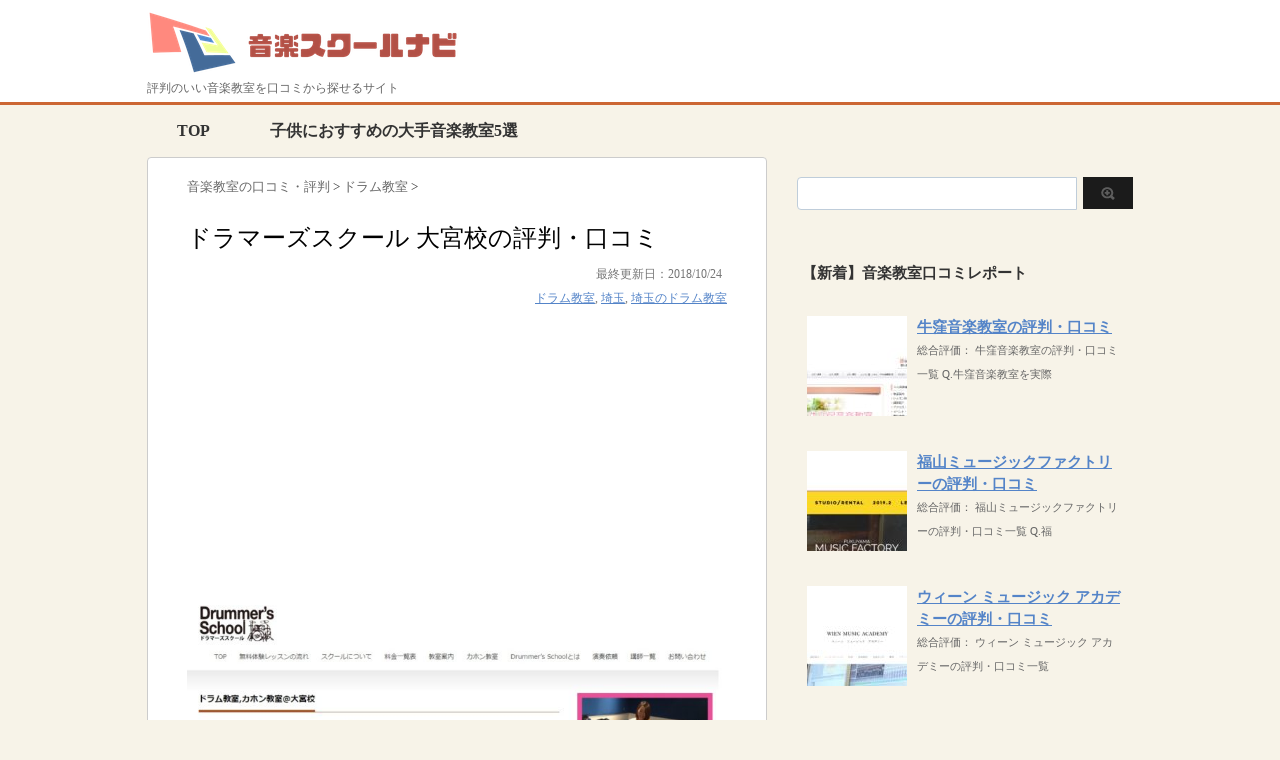

--- FILE ---
content_type: text/html; charset=UTF-8
request_url: https://school-navi.org/music/review/107
body_size: 12991
content:
<!DOCTYPE html PUBLIC "-//W3C//DTD XHTML 1.0 Transitional//EN" "http://www.w3.org/TR/xhtml1/DTD/xhtml1-transitional.dtd">

<html lang="ja">
<head profile="http://gmpg.org/xfn/11">
<!-- Debug: Bootstrap Inserted by WordPress Twitter Bootstrap CSS plugin v3.4.1-0 http://icwp.io/w/ -->
<link rel="stylesheet" type="text/css" href="https://school-navi.org/music/wp-content/plugins/wordpress-bootstrap-css/resources/bootstrap-3.4.1/css/bootstrap.css" />
<!-- / WordPress Twitter Bootstrap CSS Plugin from iControlWP. -->
<!-- Global site tag (gtag.js) - Google Analytics -->
<script async src="https://www.googletagmanager.com/gtag/js?id=UA-25141638-10"></script>
<script>
  window.dataLayer = window.dataLayer || [];
  function gtag(){dataLayer.push(arguments);}
  gtag('js', new Date());

  gtag('config', 'UA-25141638-10');
</script>
<script async src="//pagead2.googlesyndication.com/pagead/js/adsbygoogle.js"></script>

<meta http-equiv="Content-Type" content="text/html; charset=UTF-8" />
<meta name="robots" content="index">
<title>
ドラマーズスクール 大宮校の評判・口コミ - 音楽スクールナビ</title>
<link rel="alternate" type="application/rss+xml" title="音楽スクールナビ RSS Feed" href="https://school-navi.org/music/feed" />
<link rel="pingback" href="https://school-navi.org/music/xmlrpc.php" />
<link rel="shortcut icon" href="https://school-navi.org/music/wp-content/uploads/2019/06/favicon.ico" />

<!---css切り替え--->
<meta name="viewport" content="width=1024, maximum-scale=1, user-scalable=yes">
<link rel="stylesheet" href="https://school-navi.org/music/wp-content/themes/stinger3ver20140327/style.css" type="text/css" media="all" />
<meta name='robots' content='index, follow, max-image-preview:large, max-snippet:-1, max-video-preview:-1' />
	<style>img:is([sizes="auto" i], [sizes^="auto," i]) { contain-intrinsic-size: 3000px 1500px }</style>
	
	<!-- This site is optimized with the Yoast SEO plugin v25.4 - https://yoast.com/wordpress/plugins/seo/ -->
	<title>ドラマーズスクール 大宮校の評判・口コミ - 音楽スクールナビ</title>
	<link rel="canonical" href="https://school-navi.org/music/review/107" />
	<meta property="og:locale" content="ja_JP" />
	<meta property="og:type" content="article" />
	<meta property="og:title" content="ドラマーズスクール 大宮校の評判・口コミ - 音楽スクールナビ" />
	<meta property="og:description" content="総合評価：ピックアップ口コミレッスンは週１回30分です。個人レッスンのため基礎からしっかり教えてもらえました。体験で集団レッスンのほうにも行ってみたのですが、どうしても待ち時間ができてしま… アクセス：JR・東武鉄道・埼玉新都市交通「大宮」駅東口より徒歩約5分" />
	<meta property="og:url" content="https://school-navi.org/music/review/107" />
	<meta property="og:site_name" content="音楽スクールナビ" />
	<meta property="article:published_time" content="2018-09-25T04:12:42+00:00" />
	<meta property="article:modified_time" content="2018-10-24T10:27:46+00:00" />
	<meta property="og:image" content="https://school-navi.org/music/wp-content/uploads/2018/09/ドラマーズスクール大宮校.jpg" />
	<meta property="og:image:width" content="1198" />
	<meta property="og:image:height" content="642" />
	<meta property="og:image:type" content="image/jpeg" />
	<meta name="author" content="音楽スクールナビ編集部" />
	<meta name="twitter:card" content="summary_large_image" />
	<meta name="twitter:label1" content="執筆者" />
	<meta name="twitter:data1" content="音楽スクールナビ編集部" />
	<script type="application/ld+json" class="yoast-schema-graph">{"@context":"https://schema.org","@graph":[{"@type":"WebPage","@id":"https://school-navi.org/music/review/107","url":"https://school-navi.org/music/review/107","name":"ドラマーズスクール 大宮校の評判・口コミ - 音楽スクールナビ","isPartOf":{"@id":"https://school-navi.org/music/#website"},"primaryImageOfPage":{"@id":"https://school-navi.org/music/review/107#primaryimage"},"image":{"@id":"https://school-navi.org/music/review/107#primaryimage"},"thumbnailUrl":"https://school-navi.org/music/wp-content/uploads/2018/09/ドラマーズスクール大宮校.jpg","datePublished":"2018-09-25T04:12:42+00:00","dateModified":"2018-10-24T10:27:46+00:00","author":{"@id":"https://school-navi.org/music/#/schema/person/3f3a32f34b3727adc5086d7645a58336"},"breadcrumb":{"@id":"https://school-navi.org/music/review/107#breadcrumb"},"inLanguage":"ja","potentialAction":[{"@type":"ReadAction","target":["https://school-navi.org/music/review/107"]}]},{"@type":"ImageObject","inLanguage":"ja","@id":"https://school-navi.org/music/review/107#primaryimage","url":"https://school-navi.org/music/wp-content/uploads/2018/09/ドラマーズスクール大宮校.jpg","contentUrl":"https://school-navi.org/music/wp-content/uploads/2018/09/ドラマーズスクール大宮校.jpg","width":1198,"height":642},{"@type":"BreadcrumbList","@id":"https://school-navi.org/music/review/107#breadcrumb","itemListElement":[{"@type":"ListItem","position":1,"name":"ホーム","item":"https://school-navi.org/music"},{"@type":"ListItem","position":2,"name":"ドラマーズスクール 大宮校の評判・口コミ"}]},{"@type":"WebSite","@id":"https://school-navi.org/music/#website","url":"https://school-navi.org/music/","name":"音楽スクールナビ","description":"評判のいい音楽教室を口コミから探せるサイト","potentialAction":[{"@type":"SearchAction","target":{"@type":"EntryPoint","urlTemplate":"https://school-navi.org/music/?s={search_term_string}"},"query-input":{"@type":"PropertyValueSpecification","valueRequired":true,"valueName":"search_term_string"}}],"inLanguage":"ja"},{"@type":"Person","@id":"https://school-navi.org/music/#/schema/person/3f3a32f34b3727adc5086d7645a58336","name":"音楽スクールナビ編集部","image":{"@type":"ImageObject","inLanguage":"ja","@id":"https://school-navi.org/music/#/schema/person/image/","url":"https://secure.gravatar.com/avatar/120cca9dbe18945422b7700fb221ab70d2c4787814bdbfbae8f23880316a3a45?s=96&d=mm&r=g","contentUrl":"https://secure.gravatar.com/avatar/120cca9dbe18945422b7700fb221ab70d2c4787814bdbfbae8f23880316a3a45?s=96&d=mm&r=g","caption":"音楽スクールナビ編集部"},"url":"https://school-navi.org/music/review/author/b8ffded368516671f027afed53125c73b0054a10"}]}</script>
	<!-- / Yoast SEO plugin. -->


<script type="text/javascript">
/* <![CDATA[ */
window._wpemojiSettings = {"baseUrl":"https:\/\/s.w.org\/images\/core\/emoji\/16.0.1\/72x72\/","ext":".png","svgUrl":"https:\/\/s.w.org\/images\/core\/emoji\/16.0.1\/svg\/","svgExt":".svg","source":{"concatemoji":"https:\/\/school-navi.org\/music\/wp-includes\/js\/wp-emoji-release.min.js?ver=6.8.3"}};
/*! This file is auto-generated */
!function(s,n){var o,i,e;function c(e){try{var t={supportTests:e,timestamp:(new Date).valueOf()};sessionStorage.setItem(o,JSON.stringify(t))}catch(e){}}function p(e,t,n){e.clearRect(0,0,e.canvas.width,e.canvas.height),e.fillText(t,0,0);var t=new Uint32Array(e.getImageData(0,0,e.canvas.width,e.canvas.height).data),a=(e.clearRect(0,0,e.canvas.width,e.canvas.height),e.fillText(n,0,0),new Uint32Array(e.getImageData(0,0,e.canvas.width,e.canvas.height).data));return t.every(function(e,t){return e===a[t]})}function u(e,t){e.clearRect(0,0,e.canvas.width,e.canvas.height),e.fillText(t,0,0);for(var n=e.getImageData(16,16,1,1),a=0;a<n.data.length;a++)if(0!==n.data[a])return!1;return!0}function f(e,t,n,a){switch(t){case"flag":return n(e,"\ud83c\udff3\ufe0f\u200d\u26a7\ufe0f","\ud83c\udff3\ufe0f\u200b\u26a7\ufe0f")?!1:!n(e,"\ud83c\udde8\ud83c\uddf6","\ud83c\udde8\u200b\ud83c\uddf6")&&!n(e,"\ud83c\udff4\udb40\udc67\udb40\udc62\udb40\udc65\udb40\udc6e\udb40\udc67\udb40\udc7f","\ud83c\udff4\u200b\udb40\udc67\u200b\udb40\udc62\u200b\udb40\udc65\u200b\udb40\udc6e\u200b\udb40\udc67\u200b\udb40\udc7f");case"emoji":return!a(e,"\ud83e\udedf")}return!1}function g(e,t,n,a){var r="undefined"!=typeof WorkerGlobalScope&&self instanceof WorkerGlobalScope?new OffscreenCanvas(300,150):s.createElement("canvas"),o=r.getContext("2d",{willReadFrequently:!0}),i=(o.textBaseline="top",o.font="600 32px Arial",{});return e.forEach(function(e){i[e]=t(o,e,n,a)}),i}function t(e){var t=s.createElement("script");t.src=e,t.defer=!0,s.head.appendChild(t)}"undefined"!=typeof Promise&&(o="wpEmojiSettingsSupports",i=["flag","emoji"],n.supports={everything:!0,everythingExceptFlag:!0},e=new Promise(function(e){s.addEventListener("DOMContentLoaded",e,{once:!0})}),new Promise(function(t){var n=function(){try{var e=JSON.parse(sessionStorage.getItem(o));if("object"==typeof e&&"number"==typeof e.timestamp&&(new Date).valueOf()<e.timestamp+604800&&"object"==typeof e.supportTests)return e.supportTests}catch(e){}return null}();if(!n){if("undefined"!=typeof Worker&&"undefined"!=typeof OffscreenCanvas&&"undefined"!=typeof URL&&URL.createObjectURL&&"undefined"!=typeof Blob)try{var e="postMessage("+g.toString()+"("+[JSON.stringify(i),f.toString(),p.toString(),u.toString()].join(",")+"));",a=new Blob([e],{type:"text/javascript"}),r=new Worker(URL.createObjectURL(a),{name:"wpTestEmojiSupports"});return void(r.onmessage=function(e){c(n=e.data),r.terminate(),t(n)})}catch(e){}c(n=g(i,f,p,u))}t(n)}).then(function(e){for(var t in e)n.supports[t]=e[t],n.supports.everything=n.supports.everything&&n.supports[t],"flag"!==t&&(n.supports.everythingExceptFlag=n.supports.everythingExceptFlag&&n.supports[t]);n.supports.everythingExceptFlag=n.supports.everythingExceptFlag&&!n.supports.flag,n.DOMReady=!1,n.readyCallback=function(){n.DOMReady=!0}}).then(function(){return e}).then(function(){var e;n.supports.everything||(n.readyCallback(),(e=n.source||{}).concatemoji?t(e.concatemoji):e.wpemoji&&e.twemoji&&(t(e.twemoji),t(e.wpemoji)))}))}((window,document),window._wpemojiSettings);
/* ]]> */
</script>
<!-- school-navi.org is managing ads with Advanced Ads 2.0.9 – https://wpadvancedads.com/ --><script id="schoo-ready">
			window.advanced_ads_ready=function(e,a){a=a||"complete";var d=function(e){return"interactive"===a?"loading"!==e:"complete"===e};d(document.readyState)?e():document.addEventListener("readystatechange",(function(a){d(a.target.readyState)&&e()}),{once:"interactive"===a})},window.advanced_ads_ready_queue=window.advanced_ads_ready_queue||[];		</script>
		<style id='wp-emoji-styles-inline-css' type='text/css'>

	img.wp-smiley, img.emoji {
		display: inline !important;
		border: none !important;
		box-shadow: none !important;
		height: 1em !important;
		width: 1em !important;
		margin: 0 0.07em !important;
		vertical-align: -0.1em !important;
		background: none !important;
		padding: 0 !important;
	}
</style>
<link rel='stylesheet' id='wp-block-library-css' href='https://school-navi.org/music/wp-includes/css/dist/block-library/style.min.css?ver=6.8.3' type='text/css' media='all' />
<style id='classic-theme-styles-inline-css' type='text/css'>
/*! This file is auto-generated */
.wp-block-button__link{color:#fff;background-color:#32373c;border-radius:9999px;box-shadow:none;text-decoration:none;padding:calc(.667em + 2px) calc(1.333em + 2px);font-size:1.125em}.wp-block-file__button{background:#32373c;color:#fff;text-decoration:none}
</style>
<style id='global-styles-inline-css' type='text/css'>
:root{--wp--preset--aspect-ratio--square: 1;--wp--preset--aspect-ratio--4-3: 4/3;--wp--preset--aspect-ratio--3-4: 3/4;--wp--preset--aspect-ratio--3-2: 3/2;--wp--preset--aspect-ratio--2-3: 2/3;--wp--preset--aspect-ratio--16-9: 16/9;--wp--preset--aspect-ratio--9-16: 9/16;--wp--preset--color--black: #000000;--wp--preset--color--cyan-bluish-gray: #abb8c3;--wp--preset--color--white: #ffffff;--wp--preset--color--pale-pink: #f78da7;--wp--preset--color--vivid-red: #cf2e2e;--wp--preset--color--luminous-vivid-orange: #ff6900;--wp--preset--color--luminous-vivid-amber: #fcb900;--wp--preset--color--light-green-cyan: #7bdcb5;--wp--preset--color--vivid-green-cyan: #00d084;--wp--preset--color--pale-cyan-blue: #8ed1fc;--wp--preset--color--vivid-cyan-blue: #0693e3;--wp--preset--color--vivid-purple: #9b51e0;--wp--preset--gradient--vivid-cyan-blue-to-vivid-purple: linear-gradient(135deg,rgba(6,147,227,1) 0%,rgb(155,81,224) 100%);--wp--preset--gradient--light-green-cyan-to-vivid-green-cyan: linear-gradient(135deg,rgb(122,220,180) 0%,rgb(0,208,130) 100%);--wp--preset--gradient--luminous-vivid-amber-to-luminous-vivid-orange: linear-gradient(135deg,rgba(252,185,0,1) 0%,rgba(255,105,0,1) 100%);--wp--preset--gradient--luminous-vivid-orange-to-vivid-red: linear-gradient(135deg,rgba(255,105,0,1) 0%,rgb(207,46,46) 100%);--wp--preset--gradient--very-light-gray-to-cyan-bluish-gray: linear-gradient(135deg,rgb(238,238,238) 0%,rgb(169,184,195) 100%);--wp--preset--gradient--cool-to-warm-spectrum: linear-gradient(135deg,rgb(74,234,220) 0%,rgb(151,120,209) 20%,rgb(207,42,186) 40%,rgb(238,44,130) 60%,rgb(251,105,98) 80%,rgb(254,248,76) 100%);--wp--preset--gradient--blush-light-purple: linear-gradient(135deg,rgb(255,206,236) 0%,rgb(152,150,240) 100%);--wp--preset--gradient--blush-bordeaux: linear-gradient(135deg,rgb(254,205,165) 0%,rgb(254,45,45) 50%,rgb(107,0,62) 100%);--wp--preset--gradient--luminous-dusk: linear-gradient(135deg,rgb(255,203,112) 0%,rgb(199,81,192) 50%,rgb(65,88,208) 100%);--wp--preset--gradient--pale-ocean: linear-gradient(135deg,rgb(255,245,203) 0%,rgb(182,227,212) 50%,rgb(51,167,181) 100%);--wp--preset--gradient--electric-grass: linear-gradient(135deg,rgb(202,248,128) 0%,rgb(113,206,126) 100%);--wp--preset--gradient--midnight: linear-gradient(135deg,rgb(2,3,129) 0%,rgb(40,116,252) 100%);--wp--preset--font-size--small: 13px;--wp--preset--font-size--medium: 20px;--wp--preset--font-size--large: 36px;--wp--preset--font-size--x-large: 42px;--wp--preset--spacing--20: 0.44rem;--wp--preset--spacing--30: 0.67rem;--wp--preset--spacing--40: 1rem;--wp--preset--spacing--50: 1.5rem;--wp--preset--spacing--60: 2.25rem;--wp--preset--spacing--70: 3.38rem;--wp--preset--spacing--80: 5.06rem;--wp--preset--shadow--natural: 6px 6px 9px rgba(0, 0, 0, 0.2);--wp--preset--shadow--deep: 12px 12px 50px rgba(0, 0, 0, 0.4);--wp--preset--shadow--sharp: 6px 6px 0px rgba(0, 0, 0, 0.2);--wp--preset--shadow--outlined: 6px 6px 0px -3px rgba(255, 255, 255, 1), 6px 6px rgba(0, 0, 0, 1);--wp--preset--shadow--crisp: 6px 6px 0px rgba(0, 0, 0, 1);}:where(.is-layout-flex){gap: 0.5em;}:where(.is-layout-grid){gap: 0.5em;}body .is-layout-flex{display: flex;}.is-layout-flex{flex-wrap: wrap;align-items: center;}.is-layout-flex > :is(*, div){margin: 0;}body .is-layout-grid{display: grid;}.is-layout-grid > :is(*, div){margin: 0;}:where(.wp-block-columns.is-layout-flex){gap: 2em;}:where(.wp-block-columns.is-layout-grid){gap: 2em;}:where(.wp-block-post-template.is-layout-flex){gap: 1.25em;}:where(.wp-block-post-template.is-layout-grid){gap: 1.25em;}.has-black-color{color: var(--wp--preset--color--black) !important;}.has-cyan-bluish-gray-color{color: var(--wp--preset--color--cyan-bluish-gray) !important;}.has-white-color{color: var(--wp--preset--color--white) !important;}.has-pale-pink-color{color: var(--wp--preset--color--pale-pink) !important;}.has-vivid-red-color{color: var(--wp--preset--color--vivid-red) !important;}.has-luminous-vivid-orange-color{color: var(--wp--preset--color--luminous-vivid-orange) !important;}.has-luminous-vivid-amber-color{color: var(--wp--preset--color--luminous-vivid-amber) !important;}.has-light-green-cyan-color{color: var(--wp--preset--color--light-green-cyan) !important;}.has-vivid-green-cyan-color{color: var(--wp--preset--color--vivid-green-cyan) !important;}.has-pale-cyan-blue-color{color: var(--wp--preset--color--pale-cyan-blue) !important;}.has-vivid-cyan-blue-color{color: var(--wp--preset--color--vivid-cyan-blue) !important;}.has-vivid-purple-color{color: var(--wp--preset--color--vivid-purple) !important;}.has-black-background-color{background-color: var(--wp--preset--color--black) !important;}.has-cyan-bluish-gray-background-color{background-color: var(--wp--preset--color--cyan-bluish-gray) !important;}.has-white-background-color{background-color: var(--wp--preset--color--white) !important;}.has-pale-pink-background-color{background-color: var(--wp--preset--color--pale-pink) !important;}.has-vivid-red-background-color{background-color: var(--wp--preset--color--vivid-red) !important;}.has-luminous-vivid-orange-background-color{background-color: var(--wp--preset--color--luminous-vivid-orange) !important;}.has-luminous-vivid-amber-background-color{background-color: var(--wp--preset--color--luminous-vivid-amber) !important;}.has-light-green-cyan-background-color{background-color: var(--wp--preset--color--light-green-cyan) !important;}.has-vivid-green-cyan-background-color{background-color: var(--wp--preset--color--vivid-green-cyan) !important;}.has-pale-cyan-blue-background-color{background-color: var(--wp--preset--color--pale-cyan-blue) !important;}.has-vivid-cyan-blue-background-color{background-color: var(--wp--preset--color--vivid-cyan-blue) !important;}.has-vivid-purple-background-color{background-color: var(--wp--preset--color--vivid-purple) !important;}.has-black-border-color{border-color: var(--wp--preset--color--black) !important;}.has-cyan-bluish-gray-border-color{border-color: var(--wp--preset--color--cyan-bluish-gray) !important;}.has-white-border-color{border-color: var(--wp--preset--color--white) !important;}.has-pale-pink-border-color{border-color: var(--wp--preset--color--pale-pink) !important;}.has-vivid-red-border-color{border-color: var(--wp--preset--color--vivid-red) !important;}.has-luminous-vivid-orange-border-color{border-color: var(--wp--preset--color--luminous-vivid-orange) !important;}.has-luminous-vivid-amber-border-color{border-color: var(--wp--preset--color--luminous-vivid-amber) !important;}.has-light-green-cyan-border-color{border-color: var(--wp--preset--color--light-green-cyan) !important;}.has-vivid-green-cyan-border-color{border-color: var(--wp--preset--color--vivid-green-cyan) !important;}.has-pale-cyan-blue-border-color{border-color: var(--wp--preset--color--pale-cyan-blue) !important;}.has-vivid-cyan-blue-border-color{border-color: var(--wp--preset--color--vivid-cyan-blue) !important;}.has-vivid-purple-border-color{border-color: var(--wp--preset--color--vivid-purple) !important;}.has-vivid-cyan-blue-to-vivid-purple-gradient-background{background: var(--wp--preset--gradient--vivid-cyan-blue-to-vivid-purple) !important;}.has-light-green-cyan-to-vivid-green-cyan-gradient-background{background: var(--wp--preset--gradient--light-green-cyan-to-vivid-green-cyan) !important;}.has-luminous-vivid-amber-to-luminous-vivid-orange-gradient-background{background: var(--wp--preset--gradient--luminous-vivid-amber-to-luminous-vivid-orange) !important;}.has-luminous-vivid-orange-to-vivid-red-gradient-background{background: var(--wp--preset--gradient--luminous-vivid-orange-to-vivid-red) !important;}.has-very-light-gray-to-cyan-bluish-gray-gradient-background{background: var(--wp--preset--gradient--very-light-gray-to-cyan-bluish-gray) !important;}.has-cool-to-warm-spectrum-gradient-background{background: var(--wp--preset--gradient--cool-to-warm-spectrum) !important;}.has-blush-light-purple-gradient-background{background: var(--wp--preset--gradient--blush-light-purple) !important;}.has-blush-bordeaux-gradient-background{background: var(--wp--preset--gradient--blush-bordeaux) !important;}.has-luminous-dusk-gradient-background{background: var(--wp--preset--gradient--luminous-dusk) !important;}.has-pale-ocean-gradient-background{background: var(--wp--preset--gradient--pale-ocean) !important;}.has-electric-grass-gradient-background{background: var(--wp--preset--gradient--electric-grass) !important;}.has-midnight-gradient-background{background: var(--wp--preset--gradient--midnight) !important;}.has-small-font-size{font-size: var(--wp--preset--font-size--small) !important;}.has-medium-font-size{font-size: var(--wp--preset--font-size--medium) !important;}.has-large-font-size{font-size: var(--wp--preset--font-size--large) !important;}.has-x-large-font-size{font-size: var(--wp--preset--font-size--x-large) !important;}
:where(.wp-block-post-template.is-layout-flex){gap: 1.25em;}:where(.wp-block-post-template.is-layout-grid){gap: 1.25em;}
:where(.wp-block-columns.is-layout-flex){gap: 2em;}:where(.wp-block-columns.is-layout-grid){gap: 2em;}
:root :where(.wp-block-pullquote){font-size: 1.5em;line-height: 1.6;}
</style>
<script type="text/javascript" src="https://school-navi.org/music/wp-includes/js/jquery/jquery.min.js?ver=3.7.1" id="jquery-core-js"></script>
<script type="text/javascript" src="https://school-navi.org/music/wp-includes/js/jquery/jquery-migrate.min.js?ver=3.4.1" id="jquery-migrate-js"></script>
<link rel="https://api.w.org/" href="https://school-navi.org/music/wp-json/" /><link rel="alternate" title="JSON" type="application/json" href="https://school-navi.org/music/wp-json/wp/v2/posts/107" /><link rel='shortlink' href='https://school-navi.org/music/?p=107' />
<link rel="alternate" title="oEmbed (JSON)" type="application/json+oembed" href="https://school-navi.org/music/wp-json/oembed/1.0/embed?url=https%3A%2F%2Fschool-navi.org%2Fmusic%2Freview%2F107" />
<link rel="alternate" title="oEmbed (XML)" type="text/xml+oembed" href="https://school-navi.org/music/wp-json/oembed/1.0/embed?url=https%3A%2F%2Fschool-navi.org%2Fmusic%2Freview%2F107&#038;format=xml" />
<script async src="//pagead2.googlesyndication.com/pagead/js/adsbygoogle.js"></script>
<script>
     (adsbygoogle = window.adsbygoogle || []).push({
          google_ad_client: "ca-pub-3745971452789918",
          enable_page_level_ads: true
     });
</script>
</head>

<body class="wp-singular post-template-default single single-post postid-107 single-format-standard wp-theme-stinger3ver20140327 aa-prefix-schoo-">


<div id="container">
<div id="header">
  <div id="header-in">
    <div id="header-white">
    <div id="h-l">
		<p class="sitename"><a href="https://school-navi.org/music/"><img border="0" src="https://school-navi.org/music/wp-content/uploads/2018/09/音楽スクールナビ.png" alt="音楽スクールナビ"></a></p>
		<p class="sitename_sp"><a href="https://school-navi.org/music/"><img border="0" src="https://school-navi.org/music/wp-content/uploads/2018/09/音楽スクールナビ.png" width="80%" alt="音楽スクールナビ"></a></p>
            <p class="descr">
        評判のいい音楽教室を口コミから探せるサイト      </p>
          </div>
    <!-- /#h-l --> 
  </div>
  </div>
  <!-- /#header-in --> 
</div>
<!-- /#header -->
<div id="gazou">
  <div id="gazou-in">
                <p id="headimg"></p>
          </div>
  <!-- /#gazou-in --> 
</div>
<!-- /#gazou -->
<div class="clear"></div>
<!--pcnavi-->
<div class="smanone">
  <div id="navi-in">
    <ul>
      <li> <a href="https://school-navi.org/music" title="トップページ">TOP</a> </li>
      <div class="menu-%e3%82%b0%e3%83%ad%e3%83%8a%e3%83%93-container"><ul id="menu-%e3%82%b0%e3%83%ad%e3%83%8a%e3%83%93" class="menu"><li id="menu-item-1526" class="menu-item menu-item-type-post_type menu-item-object-page menu-item-1526"><a href="https://school-navi.org/music/major-music-school">子供におすすめの大手音楽教室5選</a></li>
</ul></div>    </ul>
    <div class="clear"></div>
  </div>
</div>
<!--/pcnavi-->
<div id="wrap">
<div id="wrap-in">
<div id="main">

<div class="kuzu">
  <div id="breadcrumb">
	<div itemscope itemtype="http://data-vocabulary.org/Breadcrumb"> <a href="https://school-navi.org/music" itemprop="url"><span itemprop="title">音楽教室の口コミ・評判</span> </a> &gt; </div>
                        <div itemscope itemtype="http://data-vocabulary.org/Breadcrumb"> <a href="https://school-navi.org/music/search/drum" itemprop="url"> <span itemprop="title">ドラム教室</span> </a> &gt; </div>
      </div>
</div>
<!--/kuzu-->
<div id="dendo"> </div>
<!-- /#dendo -->
<div class="post"> 
  <!--ループ開始-->
    <div class="kizi">
    <h1 class="entry-title">
      ドラマーズスクール 大宮校の評判・口コミ    </h1>
	  <div class="blogbox">
      <p><span class="kdate">
         最終更新日：2018/10/24        </span>
        <br><a href="https://school-navi.org/music/search/drum" rel="category tag">ドラム教室</a>, <a href="https://school-navi.org/music/search/saitama" rel="category tag">埼玉</a>, <a href="https://school-navi.org/music/search/drum/drum-saitama" rel="category tag">埼玉のドラム教室</a>       </p>
    </div>

<script async src="https://pagead2.googlesyndication.com/pagead/js/adsbygoogle.js"></script>
<!-- 音楽スクールナビリンク広告 -->
<ins class="adsbygoogle"
     style="display:block"
     data-ad-client="ca-pub-3745971452789918"
     data-ad-slot="6395510129"
     data-ad-format="link"
     data-full-width-responsive="true"></ins>
<script>
     (adsbygoogle = window.adsbygoogle || []).push({});
</script>


	  <center><div class="thumbnail_post_pc"><img width="546" height="293" src="https://school-navi.org/music/wp-content/uploads/2018/09/ドラマーズスクール大宮校-1024x549.jpg" class="attachment-large size-large wp-post-image" alt="" decoding="async" fetchpriority="high" srcset="https://school-navi.org/music/wp-content/uploads/2018/09/ドラマーズスクール大宮校-1024x549.jpg 1024w, https://school-navi.org/music/wp-content/uploads/2018/09/ドラマーズスクール大宮校-300x161.jpg 300w, https://school-navi.org/music/wp-content/uploads/2018/09/ドラマーズスクール大宮校-768x412.jpg 768w, https://school-navi.org/music/wp-content/uploads/2018/09/ドラマーズスクール大宮校.jpg 1198w" sizes="(max-width: 546px) 100vw, 546px" /></div></center>
	  <center><div class="thumbnail_post_sp"><img width="300" height="161" src="https://school-navi.org/music/wp-content/uploads/2018/09/ドラマーズスクール大宮校-300x161.jpg" class="attachment-medium size-medium wp-post-image" alt="" decoding="async" srcset="https://school-navi.org/music/wp-content/uploads/2018/09/ドラマーズスクール大宮校-300x161.jpg 300w, https://school-navi.org/music/wp-content/uploads/2018/09/ドラマーズスクール大宮校-768x412.jpg 768w, https://school-navi.org/music/wp-content/uploads/2018/09/ドラマーズスクール大宮校-1024x549.jpg 1024w, https://school-navi.org/music/wp-content/uploads/2018/09/ドラマーズスクール大宮校.jpg 1198w" sizes="(max-width: 300px) 100vw, 300px" /></div></center>
	  <center><font size="-2" color="#CCC">※画像は各公式HPより引用しております</font></center>
	  <br />
    <div class="review">総合評価：<img decoding="async" src="/english/wp-content/uploads/2018/07/star-orange.svg" /><img decoding="async" src="/english/wp-content/uploads/2018/07/star-orange.svg" /><img decoding="async" src="/english/wp-content/uploads/2018/07/star-orange.svg" /><img decoding="async" src="/english/wp-content/uploads/2018/07/star-orange.svg" /><img decoding="async" src="/english/wp-content/uploads/2018/07/star-gray.svg" /></div>
<div class="schoo-advanced_ads_plcmnt-0" id="schoo-2506114900"><br>
<script async src="https://pagead2.googlesyndication.com/pagead/js/adsbygoogle.js"></script>
<!-- 音楽スクールナビ記事中 -->
<ins class="adsbygoogle"
     style="display:block"
     data-ad-client="ca-pub-3745971452789918"
     data-ad-slot="2863884251"
     data-ad-format="rectangle"
     data-full-width-responsive="true"></ins>
<script>
     (adsbygoogle = window.adsbygoogle || []).push({});
</script>
</div><h2>ドラマーズスクール 大宮校の評判・口コミ一覧</h2>
<p class="questionTitle">Q.ドラマーズスクール 大宮校を実際に利用してみて、満足した点、不満に感じた点をそれぞれ教えてください。</p>
<div class="review_area">
<div class="review_person">回答者：10代後半(男性)／2017年3月から2018年まで</div>
<p>ドラム</p>
<h3 class="info_name">評価</h3>
<p><img decoding="async" src="/english/wp-content/uploads/2018/07/star-orange.svg" /><img decoding="async" src="/english/wp-content/uploads/2018/07/star-orange.svg" /><img decoding="async" src="/english/wp-content/uploads/2018/07/star-orange.svg" /><img decoding="async" src="/english/wp-content/uploads/2018/07/star-orange.svg" /><img decoding="async" src="/english/wp-content/uploads/2018/07/star-gray.svg" /></p>
<h3 class="info_name">満足した点：個人レッスンだからみっちり教えてくれた</h3>
<p>レッスンは週1回30分です。個人レッスンのため基礎からしっかり教えてもらえました。体験ではグループレッスンの方にも行ってみたのですが、どうしても待ち時間ができてしまうので個人レッスンで時間いっぱい教えてもらうことにしました。やってみたい曲を言えば、難しい曲でも自分に出来るよう簡単なアレンジにして譜面を書いてきてくれます。やはり丁寧な対応をしてくれるところが個人レッスンの良さだと思います。おかげさまで約1年半でとても上達することができました。</p>
<h3 class="info_name">不満に感じた点：専用スタジオがない</h3>
<p>ドラマーズスクールは専用スタジオがないため、一般のスタジオを借りてレッスンを行います。そのためレッスン料金は安めなのですが、一般のスタジオだけあってタバコの匂いが結構します。レッスンが終わると服にタバコの匂いがついているので、そこが残念なところです。また、専用スタジオと比べて清掃が行き届いておらず、あまりきれいな印象はありません。きれいな環境で練習したいという方には不向きな内容だと思います。</p>
<div class="review_person">投稿日：2018/09/05</div>
</div>
<div class="schoo-_2" id="schoo-1268773285"><script async src="https://pagead2.googlesyndication.com/pagead/js/adsbygoogle.js"></script>
<ins class="adsbygoogle"
     style="display:block; text-align:center;"
     data-ad-layout="in-article"
     data-ad-format="fluid"
     data-ad-client="ca-pub-3745971452789918"
     data-ad-slot="7884330545"></ins>
<script>
     (adsbygoogle = window.adsbygoogle || []).push({});
</script></div><h2>ドラマーズスクール 大宮校の基本情報</h2>
<table class="infotable" width="100%" border="1">
<tbody>
<tr>
<th width=30% class="table1">スクール名</th>
<td width=70% class="table1">ドラマーズスクール 大宮校</td>
</tr>
<tr>
<th>運営会社</th>
<td></td>
</tr>
<tr>
<th>店舗住所</th>
<td>〒330-0802 埼玉県さいたま市大宮区宮町3-1-6 明秀ビルB1F</td>
</tr>
<tr>
<th>アクセス</th>
<td>JR・東武鉄道・埼玉新都市交通「大宮」駅東口より徒歩約5分</td>
</tr>
<tr>
<th>URL</th>
<td><a href="http://drummers-school.jp/%E3%83%89%E3%83%A9%E3%83%9E%E3%83%BC%E3%82%BA%E3%82%B9%E3%82%AF%E3%83%BC%E3%83%AB%E5%A4%A7%E5%AE%AE%E6%A0%A1/">こちら</a></td>
</tr>
</tbody>
</table>
      </div>
    <!--ループ終了-->

<script async src="//pagead2.googlesyndication.com/pagead/js/adsbygoogle.js"></script>
<ins class="adsbygoogle"
     style="display:block"
     data-ad-format="autorelaxed"
     data-ad-client="ca-pub-3745971452789918"
     data-ad-slot="1058558972"></ins>
<script>
     (adsbygoogle = window.adsbygoogle || []).push({});
</script>
		<div class="kizi02">
  <div id="snsbox03">
  <div class="sns03">
    <ul class="snsb clearfix">
      <li> <a href="https://twitter.com/share" class="twitter-share-button" data-count="vertical" data-via="" data-url="https://school-navi.org/music/review/107" data-text="ドラマーズスクール 大宮校の評判・口コミ">Tweet</a><script type="text/javascript" src="//platform.twitter.com/widgets.js"></script> 
      </li>
      <li>
        <iframe src="https://www.facebook.com/plugins/like.php?href=https://school-navi.org/music/review/107&amp;layout=box_count&amp;show_faces=false&amp;width=50&amp;action=like&amp;colorscheme=light&amp;height=62" scrolling="no" frameborder="0" style="border:none; overflow:hidden; width:70px; height:62px;" allowTransparency="true"></iframe>
      </li>
      <li> <a href="https://b.hatena.ne.jp/entry/https://school-navi.org/music/review/107" class="hatena-bookmark-button" data-hatena-bookmark-title="ドラマーズスクール 大宮校の評判・口コミ｜音楽スクールナビ" data-hatena-bookmark-layout="vertical" title="このエントリーをはてなブックマークに追加"><img src="https://b.st-hatena.com/images/entry-button/button-only.gif" alt="このエントリーをはてなブックマークに追加" width="20" height="20" style="border: none;" /></a><script type="text/javascript" src="https://b.st-hatena.com/js/bookmark_button.js" charset="utf-8" async="async"></script> 
      </li>
    </ul>
  </div>
</div>
  </div>

<!--ページナビ-->
  <div class="p-navi clearfix">
<dl>
             <dt>PREV  </dt><dd><a href="https://school-navi.org/music/review/105">ヤマハ音楽教室 中山センターの評判・口コミ</a></dd>
                     <dt>NEXT  </dt><dd><a href="https://school-navi.org/music/review/112">ヤマハ音楽教室 服部楽器の評判・口コミ</a></dd>
      </dl>
  </div>
</div>

<!-- END div.post -->
</div>
<!-- /#main -->
<div id="side">
  <div class="sidead">
  </div>
  <div id="search">
  <form method="get" id="searchform" action="https://school-navi.org/music/">
    <label class="hidden" for="s">
          </label>
    <input type="text" value=""  name="s" id="s" />
    <input type="image" src="https://school-navi.org/music/wp-content/themes/stinger3ver20140327/images/btn2.gif" alt="検索" id="searchsubmit"  value="Search" />
  </form>
</div>
  <div class="kizi02"> 
    <!--最近のエントリ-->
    <h4 class="menu_underh2">【新着】音楽教室口コミレポート</h4>
    <div id="topnews">
      <div>

    <dl><dt><span><a href="https://school-navi.org/music/review/2363" title="牛窪音楽教室の評判・口コミ">
            <img width="100" height="100" src="https://school-navi.org/music/wp-content/uploads/2019/02/牛久保音楽教室-100x100.jpg" class="attachment-thumb100 size-thumb100 wp-post-image" alt="" decoding="async" loading="lazy" srcset="https://school-navi.org/music/wp-content/uploads/2019/02/牛久保音楽教室-100x100.jpg 100w, https://school-navi.org/music/wp-content/uploads/2019/02/牛久保音楽教室-150x150.jpg 150w, https://school-navi.org/music/wp-content/uploads/2019/02/牛久保音楽教室-110x110.jpg 110w" sizes="auto, (max-width: 100px) 100vw, 100px" />        </a></span></dt><dd><a href="https://school-navi.org/music/review/2363" title="牛窪音楽教室の評判・口コミ">牛窪音楽教室の評判・口コミ</a>

<p>総合評価：
牛窪音楽教室の評判・口コミ一覧
Q.牛窪音楽教室を実際</p>
</dd>
<p class="clear"></p>
</dl>
    <dl><dt><span><a href="https://school-navi.org/music/review/2362" title="福山ミュージックファクトリーの評判・口コミ">
            <img width="100" height="100" src="https://school-navi.org/music/wp-content/uploads/2019/02/福山ミュージックファクトリー-100x100.jpg" class="attachment-thumb100 size-thumb100 wp-post-image" alt="" decoding="async" loading="lazy" srcset="https://school-navi.org/music/wp-content/uploads/2019/02/福山ミュージックファクトリー-100x100.jpg 100w, https://school-navi.org/music/wp-content/uploads/2019/02/福山ミュージックファクトリー-150x150.jpg 150w, https://school-navi.org/music/wp-content/uploads/2019/02/福山ミュージックファクトリー-110x110.jpg 110w" sizes="auto, (max-width: 100px) 100vw, 100px" />        </a></span></dt><dd><a href="https://school-navi.org/music/review/2362" title="福山ミュージックファクトリーの評判・口コミ">福山ミュージックファクトリーの評判・口コミ</a>

<p>総合評価：
福山ミュージックファクトリーの評判・口コミ一覧
Q.福</p>
</dd>
<p class="clear"></p>
</dl>
    <dl><dt><span><a href="https://school-navi.org/music/review/2361" title="ウィーン ミュージック アカデミーの評判・口コミ">
            <img width="100" height="100" src="https://school-navi.org/music/wp-content/uploads/2019/02/ウィーンミュージックアカデミー-100x100.jpg" class="attachment-thumb100 size-thumb100 wp-post-image" alt="" decoding="async" loading="lazy" srcset="https://school-navi.org/music/wp-content/uploads/2019/02/ウィーンミュージックアカデミー-100x100.jpg 100w, https://school-navi.org/music/wp-content/uploads/2019/02/ウィーンミュージックアカデミー-150x150.jpg 150w, https://school-navi.org/music/wp-content/uploads/2019/02/ウィーンミュージックアカデミー-110x110.jpg 110w" sizes="auto, (max-width: 100px) 100vw, 100px" />        </a></span></dt><dd><a href="https://school-navi.org/music/review/2361" title="ウィーン ミュージック アカデミーの評判・口コミ">ウィーン ミュージック アカデミーの評判・口コミ</a>

<p>総合評価：
ウィーン ミュージック アカデミーの評判・口コミ一覧
</p>
</dd>
<p class="clear"></p>
</dl>
    <dl><dt><span><a href="https://school-navi.org/music/review/2360" title="ヤマハ なんばセンターの評判・口コミ">
            <img width="100" height="100" src="https://school-navi.org/music/wp-content/uploads/2019/02/ヤマハ音楽教室‗なんばセンター-100x100.jpg" class="attachment-thumb100 size-thumb100 wp-post-image" alt="" decoding="async" loading="lazy" srcset="https://school-navi.org/music/wp-content/uploads/2019/02/ヤマハ音楽教室‗なんばセンター-100x100.jpg 100w, https://school-navi.org/music/wp-content/uploads/2019/02/ヤマハ音楽教室‗なんばセンター-150x150.jpg 150w, https://school-navi.org/music/wp-content/uploads/2019/02/ヤマハ音楽教室‗なんばセンター-110x110.jpg 110w" sizes="auto, (max-width: 100px) 100vw, 100px" />        </a></span></dt><dd><a href="https://school-navi.org/music/review/2360" title="ヤマハ なんばセンターの評判・口コミ">ヤマハ なんばセンターの評判・口コミ</a>

<p>総合評価：ヤマハ なんばセンターの評判・口コミ一覧Q.ヤマハ なんばセ</p>
</dd>
<p class="clear"></p>
</dl>
    <dl><dt><span><a href="https://school-navi.org/music/review/2359" title="ヤマハミュージック ミュージックアベニュー広島の評判・口コミ">
            <img width="100" height="100" src="https://school-navi.org/music/wp-content/uploads/2019/02/ヤマハミュージック‗ミュージックアベニュー広島-100x100.jpg" class="attachment-thumb100 size-thumb100 wp-post-image" alt="" decoding="async" loading="lazy" srcset="https://school-navi.org/music/wp-content/uploads/2019/02/ヤマハミュージック‗ミュージックアベニュー広島-100x100.jpg 100w, https://school-navi.org/music/wp-content/uploads/2019/02/ヤマハミュージック‗ミュージックアベニュー広島-150x150.jpg 150w, https://school-navi.org/music/wp-content/uploads/2019/02/ヤマハミュージック‗ミュージックアベニュー広島-110x110.jpg 110w" sizes="auto, (max-width: 100px) 100vw, 100px" />        </a></span></dt><dd><a href="https://school-navi.org/music/review/2359" title="ヤマハミュージック ミュージックアベニュー広島の評判・口コミ">ヤマハミュージック ミュージックアベニュー広島の評判・口コミ</a>

<p>総合評価：
ヤマハミュージック ミュージックアベニュー広島の評判・口</p>
</dd>
<p class="clear"></p>
</dl>
            <p class="motto"> <a href="https://school-navi.org/music/">→もっと見る</a></p>
      </div>
    </div>
    <!--/最近のエントリ-->

    <div id="twibox">
      <ul><li><h4 class="menu_underh2">エリアから音楽教室を探す</h4><div class="menu-%e3%82%b5%e3%82%a4%e3%83%89%e3%83%90%e3%83%bc-container"><ul id="menu-%e3%82%b5%e3%82%a4%e3%83%89%e3%83%90%e3%83%bc" class="menu"><li id="menu-item-1531" class="menu-item menu-item-type-taxonomy menu-item-object-category menu-item-1531"><a href="https://school-navi.org/music/search/hokkaido">北海道</a></li>
<li id="menu-item-1572" class="menu-item menu-item-type-taxonomy menu-item-object-category menu-item-1572"><a href="https://school-navi.org/music/search/aomori">青森</a></li>
<li id="menu-item-1546" class="menu-item menu-item-type-taxonomy menu-item-object-category menu-item-1546"><a href="https://school-navi.org/music/search/iwate">岩手</a></li>
<li id="menu-item-1538" class="menu-item menu-item-type-taxonomy menu-item-object-category menu-item-1538"><a href="https://school-navi.org/music/search/miyagi">宮城</a></li>
<li id="menu-item-1567" class="menu-item menu-item-type-taxonomy menu-item-object-category menu-item-1567"><a href="https://school-navi.org/music/search/akita">秋田</a></li>
<li id="menu-item-1542" class="menu-item menu-item-type-taxonomy menu-item-object-category menu-item-1542"><a href="https://school-navi.org/music/search/yamagata">山形</a></li>
<li id="menu-item-1566" class="menu-item menu-item-type-taxonomy menu-item-object-category menu-item-1566"><a href="https://school-navi.org/music/search/fukushima">福島</a></li>
<li id="menu-item-1569" class="menu-item menu-item-type-taxonomy menu-item-object-category menu-item-1569"><a href="https://school-navi.org/music/search/ibaraki">茨城</a></li>
<li id="menu-item-1558" class="menu-item menu-item-type-taxonomy menu-item-object-category menu-item-1558"><a href="https://school-navi.org/music/search/tochigi">栃木</a></li>
<li id="menu-item-1568" class="menu-item menu-item-type-taxonomy menu-item-object-category menu-item-1568"><a href="https://school-navi.org/music/search/gunma">群馬</a></li>
<li id="menu-item-1550" class="menu-item menu-item-type-taxonomy menu-item-object-category current-post-ancestor current-menu-parent current-post-parent menu-item-1550"><a href="https://school-navi.org/music/search/saitama">埼玉</a></li>
<li id="menu-item-1532" class="menu-item menu-item-type-taxonomy menu-item-object-category menu-item-1532"><a href="https://school-navi.org/music/search/chiba">千葉</a></li>
<li id="menu-item-1547" class="menu-item menu-item-type-taxonomy menu-item-object-category menu-item-1547"><a href="https://school-navi.org/music/search/tokyo">東京</a></li>
<li id="menu-item-1563" class="menu-item menu-item-type-taxonomy menu-item-object-category menu-item-1563"><a href="https://school-navi.org/music/search/kanagawa">神奈川</a></li>
<li id="menu-item-1556" class="menu-item menu-item-type-taxonomy menu-item-object-category menu-item-1556"><a href="https://school-navi.org/music/search/niigata">新潟</a></li>
<li id="menu-item-1540" class="menu-item menu-item-type-taxonomy menu-item-object-category menu-item-1540"><a href="https://school-navi.org/music/search/toyama">富山</a></li>
<li id="menu-item-1562" class="menu-item menu-item-type-taxonomy menu-item-object-category menu-item-1562"><a href="https://school-navi.org/music/search/ishikawa">石川</a></li>
<li id="menu-item-1564" class="menu-item menu-item-type-taxonomy menu-item-object-category menu-item-1564"><a href="https://school-navi.org/music/search/fukui">福井</a></li>
<li id="menu-item-1543" class="menu-item menu-item-type-taxonomy menu-item-object-category menu-item-1543"><a href="https://school-navi.org/music/search/yamanashi">山梨</a></li>
<li id="menu-item-1571" class="menu-item menu-item-type-taxonomy menu-item-object-category menu-item-1571"><a href="https://school-navi.org/music/search/nagano">長野</a></li>
<li id="menu-item-1544" class="menu-item menu-item-type-taxonomy menu-item-object-category menu-item-1544"><a href="https://school-navi.org/music/search/gifu">岐阜</a></li>
<li id="menu-item-1573" class="menu-item menu-item-type-taxonomy menu-item-object-category menu-item-1573"><a href="https://school-navi.org/music/search/shizuoka">静岡</a></li>
<li id="menu-item-1555" class="menu-item menu-item-type-taxonomy menu-item-object-category menu-item-1555"><a href="https://school-navi.org/music/search/aichi">愛知</a></li>
<li id="menu-item-1527" class="menu-item menu-item-type-taxonomy menu-item-object-category menu-item-1527"><a href="https://school-navi.org/music/search/mie">三重</a></li>
<li id="menu-item-1560" class="menu-item menu-item-type-taxonomy menu-item-object-category menu-item-1560"><a href="https://school-navi.org/music/search/shiga">滋賀</a></li>
<li id="menu-item-1528" class="menu-item menu-item-type-taxonomy menu-item-object-category menu-item-1528"><a href="https://school-navi.org/music/search/kyoto">京都</a></li>
<li id="menu-item-1548" class="menu-item menu-item-type-taxonomy menu-item-object-category menu-item-1548"><a href="https://school-navi.org/music/search/osaka">大阪</a></li>
<li id="menu-item-1530" class="menu-item menu-item-type-taxonomy menu-item-object-category menu-item-1530"><a href="https://school-navi.org/music/search/hyogo">兵庫</a></li>
<li id="menu-item-1537" class="menu-item menu-item-type-taxonomy menu-item-object-category menu-item-1537"><a href="https://school-navi.org/music/search/nara">奈良</a></li>
<li id="menu-item-1533" class="menu-item menu-item-type-taxonomy menu-item-object-category menu-item-1533"><a href="https://school-navi.org/music/search/wakayama">和歌山</a></li>
<li id="menu-item-1576" class="menu-item menu-item-type-taxonomy menu-item-object-category menu-item-1576"><a href="https://school-navi.org/music/search/tottori">鳥取</a></li>
<li id="menu-item-1551" class="menu-item menu-item-type-taxonomy menu-item-object-category menu-item-1551"><a href="https://school-navi.org/music/search/shimane">島根</a></li>
<li id="menu-item-1545" class="menu-item menu-item-type-taxonomy menu-item-object-category menu-item-1545"><a href="https://school-navi.org/music/search/okayama">岡山</a></li>
<li id="menu-item-1552" class="menu-item menu-item-type-taxonomy menu-item-object-category menu-item-1552"><a href="https://school-navi.org/music/search/hiroshima">広島</a></li>
<li id="menu-item-1541" class="menu-item menu-item-type-taxonomy menu-item-object-category menu-item-1541"><a href="https://school-navi.org/music/search/yamaguchi">山口</a></li>
<li id="menu-item-1553" class="menu-item menu-item-type-taxonomy menu-item-object-category menu-item-1553"><a href="https://school-navi.org/music/search/tokushima">徳島</a></li>
<li id="menu-item-1574" class="menu-item menu-item-type-taxonomy menu-item-object-category menu-item-1574"><a href="https://school-navi.org/music/search/kagawa">香川</a></li>
<li id="menu-item-1554" class="menu-item menu-item-type-taxonomy menu-item-object-category menu-item-1554"><a href="https://school-navi.org/music/search/ehime">愛媛</a></li>
<li id="menu-item-1575" class="menu-item menu-item-type-taxonomy menu-item-object-category menu-item-1575"><a href="https://school-navi.org/music/search/kochi">高知</a></li>
<li id="menu-item-1565" class="menu-item menu-item-type-taxonomy menu-item-object-category menu-item-1565"><a href="https://school-navi.org/music/search/fukuoka">福岡</a></li>
<li id="menu-item-1529" class="menu-item menu-item-type-taxonomy menu-item-object-category menu-item-1529"><a href="https://school-navi.org/music/search/saga">佐賀</a></li>
<li id="menu-item-1570" class="menu-item menu-item-type-taxonomy menu-item-object-category menu-item-1570"><a href="https://school-navi.org/music/search/nagasaki">長崎</a></li>
<li id="menu-item-1561" class="menu-item menu-item-type-taxonomy menu-item-object-category menu-item-1561"><a href="https://school-navi.org/music/search/kumamoto">熊本</a></li>
<li id="menu-item-1535" class="menu-item menu-item-type-taxonomy menu-item-object-category menu-item-1535"><a href="https://school-navi.org/music/search/oita">大分</a></li>
<li id="menu-item-1539" class="menu-item menu-item-type-taxonomy menu-item-object-category menu-item-1539"><a href="https://school-navi.org/music/search/miyazaki">宮崎</a></li>
<li id="menu-item-1577" class="menu-item menu-item-type-taxonomy menu-item-object-category menu-item-1577"><a href="https://school-navi.org/music/search/kagoshima">鹿児島</a></li>
<li id="menu-item-1559" class="menu-item menu-item-type-taxonomy menu-item-object-category menu-item-1559"><a href="https://school-navi.org/music/search/okinawa">沖縄</a></li>
</ul></div></li></ul><ul><li><h4 class="menu_underh2">ブランドから音楽教室を探す</h4><div class="tagcloud"><a href="https://school-navi.org/music/brand/bee-music-vocal" class="tag-cloud-link tag-link-248 tag-link-position-1" style="font-size: 8pt;" aria-label="Beeボーカルスクール (4個の項目)">Beeボーカルスクール</a>
<a href="https://school-navi.org/music/brand/eys" class="tag-cloud-link tag-link-253 tag-link-position-2" style="font-size: 8pt;" aria-label="EYS音楽教室 (4個の項目)">EYS音楽教室</a>
<a href="https://school-navi.org/music/brand/us-owners" class="tag-cloud-link tag-link-251 tag-link-position-3" style="font-size: 12.51968503937pt;" aria-label="USボーカル教室 (12個の項目)">USボーカル教室</a>
<a href="https://school-navi.org/music/brand/music-kawai-otona" class="tag-cloud-link tag-link-249 tag-link-position-4" style="font-size: 11.748031496063pt;" aria-label="カワイおとなの音楽教室 (10個の項目)">カワイおとなの音楽教室</a>
<a href="https://school-navi.org/music/brand/music-kawai" class="tag-cloud-link tag-link-247 tag-link-position-5" style="font-size: 13.511811023622pt;" aria-label="カワイ音楽教室 (15個の項目)">カワイ音楽教室</a>
<a href="https://school-navi.org/music/brand/sheer" class="tag-cloud-link tag-link-254 tag-link-position-6" style="font-size: 12.188976377953pt;" aria-label="シアーミュージック (11個の項目)">シアーミュージック</a>
<a href="https://school-navi.org/music/brand/yamano-music" class="tag-cloud-link tag-link-255 tag-link-position-7" style="font-size: 10.204724409449pt;" aria-label="ヤマノミュージックサロン (7個の項目)">ヤマノミュージックサロン</a>
<a href="https://school-navi.org/music/brand/yamaha-music" class="tag-cloud-link tag-link-252 tag-link-position-8" style="font-size: 15.496062992126pt;" aria-label="ヤマハ ミュージック リテイリング (23個の項目)">ヤマハ ミュージック リテイリング</a>
<a href="https://school-navi.org/music/brand/yamaha-music-lesson" class="tag-cloud-link tag-link-246 tag-link-position-9" style="font-size: 16.929133858268pt;" aria-label="ヤマハ大人の音楽レッスン (31個の項目)">ヤマハ大人の音楽レッスン</a>
<a href="https://school-navi.org/music/brand/yamaha-ongaku" class="tag-cloud-link tag-link-245 tag-link-position-10" style="font-size: 22pt;" aria-label="ヤマハ音楽教室 (93個の項目)">ヤマハ音楽教室</a>
<a href="https://school-navi.org/music/brand/shimamura" class="tag-cloud-link tag-link-250 tag-link-position-11" style="font-size: 15.275590551181pt;" aria-label="島村楽器 (22個の項目)">島村楽器</a></div>
</li></ul><ul><li><div class="textwidget custom-html-widget"><script async src="https://pagead2.googlesyndication.com/pagead/js/adsbygoogle.js"></script>
<!-- 音楽スクールナビ記事中 -->
<ins class="adsbygoogle"
     style="display:block"
     data-ad-client="ca-pub-3745971452789918"
     data-ad-slot="2863884251"
     data-ad-format="rectangle"
     data-full-width-responsive="true"></ins>
<script>
     (adsbygoogle = window.adsbygoogle || []).push({});
</script></div></li></ul>    </div>
  </div>
  <!--/kizi--> 
  <!--アドセンス-->
</div>
<!-- /#side -->
<div class="clear"></div>
<!-- /.cler -->
</div>
<!-- /#wrap-in -->

</div>
<!-- /#wrap -->
</div>
<!-- /#container -->
<div id="footer">
  <div id="footer-in">
<div id="gadf"><font size="-1"><a href="https://school-navi.org/policy/">プライバシーポリシー</a> | <a href="https://school-navi.org/guidelines/">掲載コンテンツについて</a> | <a href="https://school-navi.org/contact/">お問い合わせ</a> | <a href="https://media-com.co.jp/">運営者情報</a></font></div>
    <p class="copy">Copyright&copy;
      音楽スクールナビ      ,
      2018      All Rights Reserved.</p>
  </div>
  <!-- /#footer-in --> 
</div>
<script type="speculationrules">
{"prefetch":[{"source":"document","where":{"and":[{"href_matches":"\/music\/*"},{"not":{"href_matches":["\/music\/wp-*.php","\/music\/wp-admin\/*","\/music\/wp-content\/uploads\/*","\/music\/wp-content\/*","\/music\/wp-content\/plugins\/*","\/music\/wp-content\/themes\/stinger3ver20140327\/*","\/music\/*\\?(.+)"]}},{"not":{"selector_matches":"a[rel~=\"nofollow\"]"}},{"not":{"selector_matches":".no-prefetch, .no-prefetch a"}}]},"eagerness":"conservative"}]}
</script>
<script>!function(){window.advanced_ads_ready_queue=window.advanced_ads_ready_queue||[],advanced_ads_ready_queue.push=window.advanced_ads_ready;for(var d=0,a=advanced_ads_ready_queue.length;d<a;d++)advanced_ads_ready(advanced_ads_ready_queue[d])}();</script><!-- ページトップへ戻る -->
<div id="page-top"><a href="#wrapper">PAGE TOP ↑</a></div>

<!-- ページトップへ戻る　終わり --> 
<!---js切り替え--->
<script type="text/javascript" src="https://school-navi.org/music/wp-content/themes/stinger3ver20140327/base.js"></script>
<!-- ここにsns02 -->
<!-- ここまでsns02 -->


</body></html>

--- FILE ---
content_type: text/html; charset=utf-8
request_url: https://www.google.com/recaptcha/api2/aframe
body_size: 259
content:
<!DOCTYPE HTML><html><head><meta http-equiv="content-type" content="text/html; charset=UTF-8"></head><body><script nonce="n31xerPZvHdJBiaY6Mz_8Q">/** Anti-fraud and anti-abuse applications only. See google.com/recaptcha */ try{var clients={'sodar':'https://pagead2.googlesyndication.com/pagead/sodar?'};window.addEventListener("message",function(a){try{if(a.source===window.parent){var b=JSON.parse(a.data);var c=clients[b['id']];if(c){var d=document.createElement('img');d.src=c+b['params']+'&rc='+(localStorage.getItem("rc::a")?sessionStorage.getItem("rc::b"):"");window.document.body.appendChild(d);sessionStorage.setItem("rc::e",parseInt(sessionStorage.getItem("rc::e")||0)+1);localStorage.setItem("rc::h",'1768504893151');}}}catch(b){}});window.parent.postMessage("_grecaptcha_ready", "*");}catch(b){}</script></body></html>